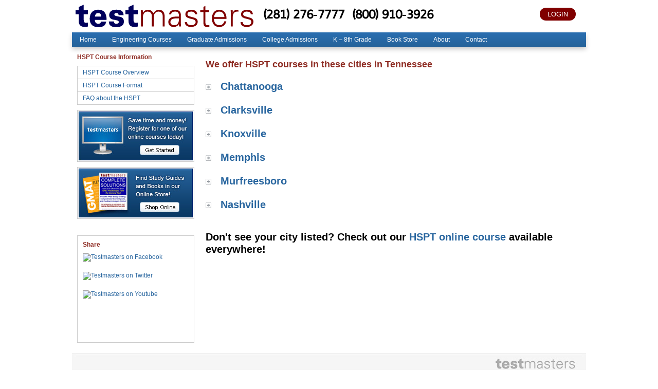

--- FILE ---
content_type: text/html; charset=utf-8
request_url: https://www.testmasters.com/hspt/Tennessee/all-cities
body_size: 6807
content:


<!DOCTYPE html>

<html>
<head><title>
	We offer HSPT courses in these cities in Tennessee - TestMasters
</title><meta http-equiv="Content-Type" content="text/html; charset=utf-8" /><meta http-equiv="Pragma" content="no-cache" /><meta name="viewport" content="width=device-width, initial-scale=1" /><link rel="shortcut icon" href="//www.testmasters.com/favicon.ico" type="image/x-icon" /><link rel="stylesheet" type="text/css" media="screen,projection" title="Default" href="/catalog/assets/css/layout2018.css" />
<!--[if lt IE 7]>
<link rel="stylesheet" type="text/css" href="/catalog/assets/css/ie.css" />
<![endif]-->
<link rel="stylesheet" type="text/css" href="/catalog/assets/css/catalog.css" />
<link href="https://fonts.googleapis.com/css?family=Imprima&amp;text=1234567890()" rel="stylesheet" type="text/css" />    <script type="text/javascript" src="/catalog/assets/js/jquery-1.12.4.min.js"></script>
    <script type="text/javascript" language="javascript">
        $.ajax({
            type: 'GET',
            url: 'https://student.testmasters.com/portal/Shopping/Basket_Status.ashx',
            xhrFields: {
                withCredentials: true
            },
            crossDomain: true,
            error: function () {
                // will fire when timeout is reached
                $('#option-button-cart').css('display', 'block');
                $('#shopping-cart-count').html('');
            },
            success: function (data) {
                if (data > 0) {
                    $('#option-button-cart').css('display', 'block');
                    $('#shopping-cart-count').html(data);
                } else {
                    $('#option-button-cart').css('display', 'none');
                }
            },
            timeout: 5000 // sets timeout to 5 seconds
        })
    </script>


    <script type="text/javascript" src="https://cdnjs.cloudflare.com/ajax/libs/modernizr/2.8.3/modernizr.min.js"></script>

    

    <style type="text/css">
        #header1 { display: none; }

        @media only screen and (max-width: 999px) {
            #wrap { width: auto; }
            #body { width: auto; }
            #main-content { width: auto; float: none; margin: 0 5px; }
            #pnlSidebar { display: none; }
        }
		
		@media only print {
			.hidden { display: none; }
			#header { display: none; }
			#header1 { display: none; }
			#footer { display: none; }
			#pnlSidebar { display: none; }
		}

    </style>

    <script type="text/javascript">
var _gaq = _gaq || [];
_gaq.push(['_setAccount', 'UA-362830-1']);
_gaq.push(['_setDomainName', '.testmasters.com']);
_gaq.push(['_trackPageview']);
(function() {
var ga = document.createElement('script'); ga.type = 'text/javascript'; ga.async = true;
ga.src = ('https:' == document.location.protocol ? 'https://ssl' : 'http://www') + '.google-analytics.com/ga.js';
var s = document.getElementsByTagName('script')[0]; s.parentNode.insertBefore(ga, s);
})();
</script>
<script>
!function(f,b,e,v,n,t,s)
{if(f.fbq)return;n=f.fbq=function(){n.callMethod?
n.callMethod.apply(n,arguments):n.queue.push(arguments)};
if(!f._fbq)f._fbq=n;n.push=n;n.loaded=!0;n.version='2.0';
n.queue=[];t=b.createElement(e);t.async=!0;
t.src=v;s=b.getElementsByTagName(e)[0];
s.parentNode.insertBefore(t,s)}(window,document,'script',
'https://connect.facebook.net/en_US/fbevents.js');
fbq('init', '733911773459839'); 
fbq('track', 'PageView');
</script>
<noscript>
<img height="1" width="1" src="https://www.facebook.com/tr?id=733911773459839&ev=PageView&noscript=1"/>
</noscript>
<meta name="description" content="We offer HSPT courses in these cities in Tennessee" /><script type="text/javascript"><!--
    sfHover = function() {
        var sfEls = document.getElementById("topnav").getElementsByTagName("li");
        for (var i = 0; i < sfEls.length; i++) {
            sfEls[i].onmouseover = function() {
                this.className += " sfhover";
            }
            sfEls[i].onmouseout = function() {
                this.className = this.className.replace(new RegExp(" sfhover\\b"), "");
            }
        }
    }
    if (window.attachEvent) window.attachEvent("onload", sfHover);
-->
</script></head>
<body>
    <div class="widget_overlay" style="display: none;"></div>
    <a name="gotop" id="gotop"></a>
    <form method="post" action="./all-cities?type=HSPT&amp;state=Tennessee" id="form1">
<div class="aspNetHidden">
<input type="hidden" name="__VIEWSTATE" id="__VIEWSTATE" value="/wEPDwUINDE4NzM5OTVkZGQ93gcZn+82HRyuxhZ/3Ag5gKv/9wL69snpn6JN3evd" />
</div>

<div class="aspNetHidden">

	<input type="hidden" name="__VIEWSTATEGENERATOR" id="__VIEWSTATEGENERATOR" value="2D3B36D5" />
</div>
    <div id="wrap">

        <div class="hidden">
            <a href="#side-content">Go to Navigation</a>
            <a href="#main-content">Go to Content</a>
        </div>

        <div id="header1">
            
            <div id="topnav1">
                
            </div>
        </div>

<div id="header">
	<a href="//www.testmasters.com/location" class="maploca">Map/Location</a>
	<div class="top">
		<div class="btnwrapp"> <a id="option-button-cart" href="https://student.testmasters.com/portal/Shopping/Basket.aspx" class="cart" style="display: none; visibility: hidden;"> <span id="shopping-cart-count"></span> </a> <a href="//www.testmasters.com/#" title="" onclick="" class="mymenu"></a> <a class="login" href="https://student.testmasters.com/portal/" title="">LOGIN</a></div>
		<span class="logo"> <a href="//www.testmasters.com"><img src="/catalog/assets/images/logo_25_3.svg" id="tm_logo"></a> </span>
		<div class="phone"><a id="phone1" href="tel:+12812767777">(281) 276-7777</a> &nbsp; &nbsp; <a id="phone2" href="tel:+18009103926">(800) 910-3926</a></div>
	</div>
	<div class="topnav">
		<div class="nav-menu">
			<ul id="menu-navigations-menu" class="menu">
				<li id="menu-item-5732" class="menu-item menu-item-type-post_type menu-item-object-page menu-item-home current-menu-item page_item page-item-1021 current_page_item menu-item-5732"><a href="//www.testmasters.com">Home</a></li>
				<li id="menu-item-423" class="menu-item menu-item-type-post_type menu-item-object-page menu-item-has-children menu-item-423">
					<a href="//www.testmasters.com/professional-engineering-exams">Engineering Courses</a> <a class="supshow" onclick=""></a>
					<ul class="sub-menu">
						<li id="menu-item-4764" class="menu-item menu-item-type-post_type menu-item-object-page menu-item-4764"><a href="//www.testmasters.com/fe">FE-CBT</a></li>
						<li id="menu-item-4763" class="menu-item menu-item-type-post_type menu-item-object-page menu-item-4763"><a href="//www.testmasters.com/pe">PE</a></li>
						<li id="menu-item-7152" class="menu-item menu-item-type-custom menu-item-object-custom menu-item-7152"><a href="//www.testmasters.com/assets/files/TestMasters_FE_PE_Brochure.pdf">Engineering Brochure</a></li>
					</ul>
				</li>
				<li id="menu-item-441" class="menu-item menu-item-type-post_type menu-item-object-page menu-item-has-children menu-item-441">
					<a href="//www.testmasters.com/graduate-school-admissions-tests">Graduate Admissions</a> <a class="supshow" onclick=""></a>
					<ul class="sub-menu">
						<li id="menu-item-506" class="menu-item menu-item-type-post_type menu-item-object-page menu-item-506"><a href="//www.testmasters.com/gmat">GMAT</a></li>
						<li id="menu-item-507" class="menu-item menu-item-type-post_type menu-item-object-page menu-item-507"><a href="//www.testmasters.com/gre">GRE</a></li>
						<li id="menu-item-508" class="menu-item menu-item-type-post_type menu-item-object-page menu-item-508"><a href="//www.testmasters.com/lsat">LSAT</a></li>
						<li id="menu-item-3211" class="menu-item menu-item-type-post_type menu-item-object-page menu-item-3211"><a href="//www.testmasters.com/toefl">TOEFL</a></li>
					</ul>
				</li>
				<li id="menu-item-452" class="menu-item menu-item-type-post_type menu-item-object-page menu-item-has-children menu-item-452">
					<a href="//www.testmasters.com/college-admissions-tests">College Admissions</a> <a class="supshow" onclick=""></a>
					<ul class="sub-menu">
						<li id="menu-item-8477" class="menu-item menu-item-type-post_type menu-item-object-page menu-item-8477"><a href="//www.testmasters.com/sat">SAT</a></li>
						<li id="menu-item-8478" class="menu-item menu-item-type-post_type menu-item-object-page menu-item-8478"><a href="//www.testmasters.com/psat">PSAT</a></li>
						<li id="menu-item-510" class="menu-item menu-item-type-post_type menu-item-object-page menu-item-510"><a href="//www.testmasters.com/act">ACT</a></li>
						<li id="menu-item-514" class="menu-item menu-item-type-post_type menu-item-object-page menu-item-514"><a href="//www.testmasters.com/subject-tests">SAT Subject Tests</a></li>
						<li id="menu-item-511" class="menu-item menu-item-type-post_type menu-item-object-page menu-item-511"><a href="//www.testmasters.com/college-admissions-tests/workshops">College Admissions Workshops</a></li>
						<li id="menu-item-3210" class="menu-item menu-item-type-post_type menu-item-object-page menu-item-3210"><a href="//www.testmasters.com/toefl">TOEFL</a></li>
					</ul>
				</li>
				<li id="menu-item-467" class="menu-item menu-item-type-post_type menu-item-object-page menu-item-has-children menu-item-467">
					<a href="//www.testmasters.com/intermediate-middle-school-tests">K – 8th Grade</a> <a class="supshow" onclick=""></a>
					<ul class="sub-menu">
						<li id="menu-item-520" class="menu-item menu-item-type-post_type menu-item-object-page menu-item-520"><a href="//www.testmasters.com/isee-upper">ISEE Upper Level</a></li>
						<li id="menu-item-519" class="menu-item menu-item-type-post_type menu-item-object-page menu-item-519"><a href="//www.testmasters.com/isee-mid">ISEE Mid Level</a></li>
						<li id="menu-item-518" class="menu-item menu-item-type-post_type menu-item-object-page menu-item-518"><a href="//www.testmasters.com/isee-lower">ISEE Lower Level</a></li>
						<li id="menu-item-517" class="menu-item menu-item-type-post_type menu-item-object-page menu-item-517"><a href="//www.testmasters.com/hspt">HSPT</a></li>
						<li id="menu-item-516" class="menu-item menu-item-type-post_type menu-item-object-page menu-item-516"><a href="//www.testmasters.com/7th-grade-sat">7th Grade SAT</a></li>
					</ul>
				</li>
				<li id="menu-item-93" class="menu-item menu-item-type-post_type menu-item-object-page menu-item-has-children menu-item-93">
					<a href="//www.testmasters.com/bookstore">Book Store</a> <a class="supshow" onclick=""></a>
					<ul class="sub-menu">
						<li id="menu-item-114" class="menu-item menu-item-type-custom menu-item-object-custom menu-item-114"><a href="https://student.testmasters.com/portal/shopping/Books.aspx?category=FE-CBT">FE-CBT Books</a></li>
						<li id="menu-item-115" class="menu-item menu-item-type-custom menu-item-object-custom menu-item-115"><a href="//www.testmasters.com/pe/pe-books-coming-soon">PE Books</a></li>
						<li id="menu-item-116" class="menu-item menu-item-type-custom menu-item-object-custom menu-item-116"><a href="https://student.testmasters.com/portal/shopping/Books.aspx?category=GMAT">GMAT Books</a></li>
						<li id="menu-item-117" class="menu-item menu-item-type-custom menu-item-object-custom menu-item-117"><a href="https://student.testmasters.com/portal/shopping/Books.aspx?category=GRE">GRE Books</a></li>
						<li id="menu-item-118" class="menu-item menu-item-type-custom menu-item-object-custom menu-item-118"><a href="https://student.testmasters.com/portal/shopping/Books.aspx?category=LSAT">LSAT Books</a></li>
						<li id="menu-item-119" class="menu-item menu-item-type-custom menu-item-object-custom menu-item-119"><a href="https://student.testmasters.com/portal/shopping/Books.aspx?category=SAT">SAT &amp; PSAT Books</a></li>
						<li id="menu-item-6466" class="menu-item menu-item-type-custom menu-item-object-custom menu-item-6466"><a href="https://student.testmasters.com/portal/shopping/Books.aspx?category=PSAT">PSAT Exams</a></li>
						<li id="menu-item-120" class="menu-item menu-item-type-custom menu-item-object-custom menu-item-120"><a href="https://student.testmasters.com/portal/shopping/Books.aspx?category=SAT2">Subject Test Books</a></li>
						<li id="menu-item-121" class="menu-item menu-item-type-custom menu-item-object-custom menu-item-121"><a href="https://student.testmasters.com/portal/shopping/Books.aspx?category=ACT">ACT Books</a></li>
						<li id="menu-item-122" class="menu-item menu-item-type-custom menu-item-object-custom menu-item-122"><a href="https://student.testmasters.com/portal/shopping/Books.aspx?category=ISEE">ISEE Upper Level Books</a></li>
						<li id="menu-item-123" class="menu-item menu-item-type-custom menu-item-object-custom menu-item-123"><a href="https://student.testmasters.com/portal/shopping/Books.aspx?category=ISEE">ISEE Mid Level Books</a></li>
						<li id="menu-item-124" class="menu-item menu-item-type-custom menu-item-object-custom menu-item-124"><a href="https://student.testmasters.com/portal/shopping/Books.aspx?category=ISEE">ISEE Lower Level Books</a></li>
						<li id="menu-item-125" class="menu-item menu-item-type-custom menu-item-object-custom menu-item-125"><a href="https://student.testmasters.com/portal/shopping/Books.aspx?category=HSPT">HSPT Books</a></li>
					</ul>
				</li>
				<li id="menu-item-488" class="menu-item menu-item-type-post_type menu-item-object-page menu-item-has-children menu-item-488">
					<a href="//www.testmasters.com/about">About</a> <a class="supshow" onclick=""></a>
					<ul class="sub-menu">
						<li id="menu-item-527" class="menu-item menu-item-type-post_type menu-item-object-page menu-item-527"><a href="//www.testmasters.com/about/press">Testmasters in the News</a></li>
						<li id="menu-item-526" class="menu-item menu-item-type-post_type menu-item-object-page menu-item-526"><a href="//www.testmasters.com/quotes">Student Testimonials</a></li>
						<li id="menu-item-528" class="menu-item menu-item-type-post_type menu-item-object-page menu-item-528"><a href="//www.testmasters.com/about/score-increase-guarantees">Testmasters Score Increase Guarantees</a></li>
						<li id="menu-item-525" class="menu-item menu-item-type-post_type menu-item-object-page menu-item-525"><a href="//www.testmasters.com/about/all-prep-courses">All Prep Course Options</a></li>
						<li id="menu-item-7309" class="menu-item menu-item-type-post_type menu-item-object-page menu-item-7309"><a href="//www.testmasters.com/about/sitemap">Sitemap</a></li>
					</ul>
				</li>
				<li id="menu-item-5123" class="menu-item menu-item-type-custom menu-item-object-custom menu-item-has-children menu-item-5123">
					<a title="Contact Testmasters" href="//www.testmasters.com/catalog/Contact_Us.aspx">Contact</a> <a class="supshow" onclick=""></a>
					<ul class="sub-menu">
						<li id="menu-item-529" class="menu-item menu-item-type-post_type menu-item-object-page menu-item-529"><a href="//www.testmasters.com/location">Corporate Office</a></li>
						<li id="menu-item-530" class="menu-item menu-item-type-post_type menu-item-object-page menu-item-530"><a href="//www.testmasters.com/location-eng">Engineering Office</a></li>
					</ul>
				</li>
			</ul>
		</div>
	</div>
</div>

        <div id="body">

            <div id="main-content">
                

    <h1><span id="ContentPlaceHolder1_lblTitle">We offer HSPT courses in these cities in Tennessee</span></h1>

    
    
    
    
    

    
            <div style="font-size:170%; line-height:230%;">
                <img src="/catalog/assets/images/nav-bullet.gif" height="11" width="11" alt='Chattanooga' />
                &nbsp;
                <a id="ContentPlaceHolder1_repState_lnkMetro_0" href="/hspt/tennessee/Chattanooga/" style="font-weight:bold;">Chattanooga</a>
            </div>
        
            <div style="font-size:170%; line-height:230%;">
                <img src="/catalog/assets/images/nav-bullet.gif" height="11" width="11" alt='Clarksville ' />
                &nbsp;
                <a id="ContentPlaceHolder1_repState_lnkMetro_1" href="/hspt/tennessee/Clarksville-/" style="font-weight:bold;">Clarksville </a>
            </div>
        
            <div style="font-size:170%; line-height:230%;">
                <img src="/catalog/assets/images/nav-bullet.gif" height="11" width="11" alt='Knoxville' />
                &nbsp;
                <a id="ContentPlaceHolder1_repState_lnkMetro_2" href="/hspt/tennessee/Knoxville/" style="font-weight:bold;">Knoxville</a>
            </div>
        
            <div style="font-size:170%; line-height:230%;">
                <img src="/catalog/assets/images/nav-bullet.gif" height="11" width="11" alt='Memphis' />
                &nbsp;
                <a id="ContentPlaceHolder1_repState_lnkMetro_3" href="/hspt/tennessee/Memphis/" style="font-weight:bold;">Memphis</a>
            </div>
        
            <div style="font-size:170%; line-height:230%;">
                <img src="/catalog/assets/images/nav-bullet.gif" height="11" width="11" alt='Murfreesboro' />
                &nbsp;
                <a id="ContentPlaceHolder1_repState_lnkMetro_4" href="/hspt/tennessee/Murfreesboro/" style="font-weight:bold;">Murfreesboro</a>
            </div>
        
            <div style="font-size:170%; line-height:230%;">
                <img src="/catalog/assets/images/nav-bullet.gif" height="11" width="11" alt='Nashville' />
                &nbsp;
                <a id="ContentPlaceHolder1_repState_lnkMetro_5" href="/hspt/tennessee/Nashville/" style="font-weight:bold;">Nashville</a>
            </div>
        

    
    
    <br /><br />
    <span id="ContentPlaceHolder1_lblOnline" style="font-weight:bold;"><div style="font-size:170%">Don't see your city listed? Check out our <a href="/online-courses">HSPT online course</a> available everywhere!</div></span>


            </div>

            <div id="pnlSidebar">
	
            <div id="side-content">

            

                <div id="side-nav">
	            <p class="red">HSPT Course Information</p><ul><li><a href="/hspt" title="HSPT Course Overview " >HSPT Course Overview </a></li><li><a href="/hspt/course-format" title="HSPT Course Format" >HSPT Course Format </a></li><li><a href="/hspt/faq" title="FAQ about the HSPT " >FAQ about the HSPT </a></li></ul>
	            
                </div>
	            <div class="sidebar-cta"></div>
	            

            <div id="pnlOnlineCourse">
		
                <div id="cta-online-courses">
<a href="/online-courses"><img src="/catalog/assets/images/usp-online-courses.jpg" alt="Save time and money! Register for one of our online courses today!" /></a>
</div>

            
	</div>

            <div id="pnlOnlineShop">
		
                <div id="cta-shoponline">
                <a href="https://student.testmasters.com/portal/shopping/Books.aspx"><img src="/catalog/assets/images/side-cta-shoponline.jpg" alt="Find study guides and book in our online store." /></a>
                </div>
            
	</div>

            <div id="refer-a-friend">
<p class="red">Share</p>
<a href="http://www.facebook.com/testmasters"><img src="//www.testmasters.com/assets/images/facebook.png" width="64" height="64" alt="Testmasters on Facebook" /></a>
<a href="http://www.twitter.com/testmasters"><img src="//www.testmasters.com/assets/images/twitter.jpg" width="64" height="64" alt="Testmasters on Twitter" /></a>
<a href="http://www.youtube.com/testmasters"><img src="//www.testmasters.com/assets/images/youtube.png" width="64" height="64" alt="Testmasters on Youtube" /></a>
<iframe src="https://www.facebook.com/plugins/likebox.php?href=http%3A%2F%2Fwww.facebook.com%2Ftestmasters&amp;width=228&amp;colorscheme=light&amp;show_faces=false&amp;stream=false&amp;header=true&amp;height=62" scrolling="no" frameborder="0" style="border:none; overflow:hidden; width:228px; height:62px;" allowTransparency="true"></iframe>
</div>


            </div>
            
</div>

        </div>

        
        

<div id="footer">
	<div class="m70 clear"></div>
	<div class="bcol noim">
		<div id="nav_menu-2" class="widget-odd widget-last widget-first widget-1 widget widget_nav_menu">
			<div class="title">Professional Engineering</div>
			<div class="menu-footer-1-using-for-sidebar-container">
				<ul id="menu-footer-1-using-for-sidebar" class="menu">
					<li id="menu-item-817" class="menu-item menu-item-type-post_type menu-item-object-page menu-item-817"><a href="//www.testmasters.com/fe">FE-CBT</a></li>
					<li id="menu-item-2222" class="menu-item menu-item-type-post_type menu-item-object-page menu-item-2222"><a href="//www.testmasters.com/pe">PE</a></li>
				</ul>
			</div>
		</div>
		<div id="nav_menu-3" class="widget-odd widget-last widget-first widget-1 widget widget_nav_menu">
			<div class="title">Graduate School Admissions</div>
			<div class="menu-footer-2-using-for-sidebar-container">
				<ul id="menu-footer-2-using-for-sidebar" class="menu">
					<li id="menu-item-819" class="menu-item menu-item-type-post_type menu-item-object-page menu-item-819"><a href="//www.testmasters.com/gmat">GMAT</a></li>
					<li id="menu-item-820" class="menu-item menu-item-type-post_type menu-item-object-page menu-item-820"><a href="//www.testmasters.com/gre">GRE</a></li>
					<li id="menu-item-821" class="menu-item menu-item-type-post_type menu-item-object-page menu-item-821"><a href="//www.testmasters.com/lsat">LSAT</a></li>
				</ul>
			</div>
		</div>
		<div id="nav_menu-4" class="widget-odd widget-last widget-first widget-1 widget widget_nav_menu">
			<div class="title">College Admissions</div>
			<div class="menu-footer-3-using-for-sidebar-container">
				<ul id="menu-footer-3-using-for-sidebar" class="menu">
					<li id="menu-item-824" class="menu-item menu-item-type-post_type menu-item-object-page menu-item-824"><a href="//www.testmasters.com/sat">SAT</a></li>
					<li id="menu-item-823" class="menu-item menu-item-type-post_type menu-item-object-page menu-item-823"><a href="//www.testmasters.com/psat">PSAT</a></li>
					<li id="menu-item-822" class="menu-item menu-item-type-post_type menu-item-object-page menu-item-822"><a href="//www.testmasters.com/act">ACT</a></li>
					<li id="menu-item-825" class="menu-item menu-item-type-post_type menu-item-object-page menu-item-825"><a href="//www.testmasters.com/subject-tests">SAT Subject Tests</a></li>
				</ul>
			</div>
		</div>
		<div id="nav_menu-5" class="widget-odd widget-last widget-first widget-1 widget widget_nav_menu">
			<div class="title">Intermediate &amp; Middle School</div>
			<div class="menu-footer-4-using-for-sidebar-container">
				<ul id="menu-footer-4-using-for-sidebar" class="menu">
					<li id="menu-item-830" class="menu-item menu-item-type-post_type menu-item-object-page menu-item-830"><a href="//www.testmasters.com/isee-upper">ISEE Upper Level</a></li>
					<li id="menu-item-829" class="menu-item menu-item-type-post_type menu-item-object-page menu-item-829"><a href="//www.testmasters.com/isee-mid">ISEE Mid Level</a></li>
					<li id="menu-item-828" class="menu-item menu-item-type-post_type menu-item-object-page menu-item-828"><a href="//www.testmasters.com/isee-lower">ISEE Lower Level</a></li>
					<li id="menu-item-827" class="menu-item menu-item-type-post_type menu-item-object-page menu-item-827"><a href="//www.testmasters.com/hspt">HSPT</a></li>
					<li id="menu-item-826" class="menu-item menu-item-type-post_type menu-item-object-page menu-item-826"><a href="//www.testmasters.com/7th-grade-sat">7th Grade SAT</a></li>
				</ul>
			</div>
		</div>
	</div>
	<div class="info">
		<p><a href="//www.testmasters.com">http://www.testmasters.com</a> - Copyright 1991-2026 Testmasters Educational Services, Inc.  All Rights Reserved.<br><a href="//www.testmasters.com/about/sitemap">Sitemap</a> |  <a href="//www.testmasters.com/about/copyright">Copyright and Terms of Use</a> | <a href="//www.testmasters.com/about/employment">Employment</a><br>13100 Southwest Freeway | Sugar Land, Texas 77478 | Phone: (281) 276-7777 | Toll Free: (800) 910-3926 | <a href="//www.testmasters.com/location">Location/Map</a></p>
	</div>
</div>

    </div>
    </form>

    <script type="text/javascript">

        jQuery(document).ready(function ($) {

            var clicker = "click";

            // on mobile, when the submenu button is pressed, show or hide the appropriate submenu
            $("a.supshow").on(clicker, function() {
                if (!$(this).parent().find('ul').hasClass('sshow')) {
                    $(this).next().removeClass('shide');
                    $(this).next().addClass('sshow');
                } else {
                    $(this).next().removeClass('sshow');
                    $(this).next().addClass('shide');
                }
            });

            // on mobile, when the hamburger is pressed, show the nav menu and overlay
            $("a.mymenu").on(clicker, function() {
                var top = jQuery('.mymenu').position().top + 35;
                $('.topnav').attr('style', 'display:block; position:absolute; top:' + top + 'px; right:10px');
                $('div.widget_overlay').show();
                return false;
            });

            // when the overlay is pressed, hide the nav menu and overlay
            $("div.widget_overlay").on(clicker, function() {
                $('.topnav').hide();
                $('div.widget_overlay').hide();
            });

        });

    </script>

    

</body>
</html>
